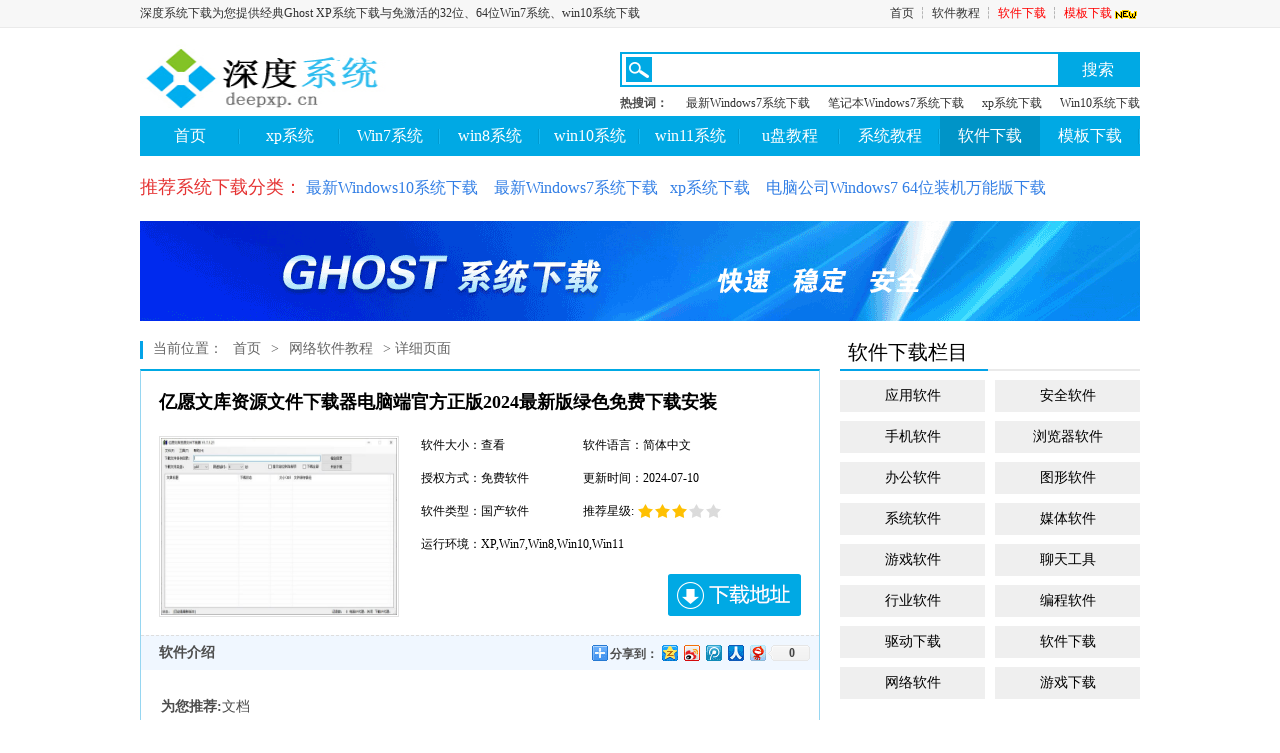

--- FILE ---
content_type: text/html
request_url: http://www.deepxp.cn/wlsoft/softdown-97605.html
body_size: 7915
content:
<!DOCTYPE html PUBLIC "-//W3C//DTD XHTML 1.0 Transitional//EN" "http://www.w3.org/TR/xhtml1/DTD/xhtml1-transitional.dtd"><html xmlns="http://www.w3.org/1999/xhtml"><head><meta http-equiv="Content-Type" content="text/html; charset=gb2312" /><title>亿愿文库资源文件下载器电脑端官方正版2024最新版绿色免费下载安装下载|深度系统下载</title><meta name="keywords" content="亿愿文库资源文件下载器电脑端官方正版2024最新版绿色免费下载安装" /><meta name="description" content="亿愿文库资源文件下载器电脑端官方正版2024最新版绿色免费下载安装" /><link rel="alternate" media="only screen and(max-width: 640px)" href="http://m.Deepxp.cn/wlsoft/softdown-97605.html" /><link rel="miphtml" href="http://m.Deepxp.cn/wlsoft/softdown-97605.html" /><script type="text/javascript" src="/js/m.js"></script> <link href="/img/sty.css" rel="stylesheet" type="text/css" /><link href="/img/basic.css" rel="stylesheet" type="text/css" /></head><body><div class="wrap">	<!--头部开始-->	<div class="header">	<div class="hd_top">		<div class="wd clearfix">		  <span><a href="/">深度系统下载为您提供经典Ghost XP系统下载与免激活的32位、64位Win7系统、win10系统下载</a></span>			<span class="topnav">				<a href="/">首页</a>				┆				<a href="/soft.html" target="_blank">软件教程</a>				┆								<a href="/stlist/shouji.html" style="color:red" target="_blank">软件下载</a>                ┆				<a href="/tradeppt.html" style="color:red" target="_blank">模板下载<img src="/img/seo-new02.gif" alt="seo" /></a>             			</span>		</div>	</div>	<div class="hd_logo clearfix">		<h1 class="fl">			<a href="/"><img src="/img/logo.jpg" height="64" width="250" alt="笔记本系统下载" /></a>		</h1>		<!-- 搜索模块 -->			<form action="/search.aspx" method="get" accept-charset="GBK" onsubmit="document.charset='GBK';"  id="subform">				<div class="hd_search fg">			<div class="hd_search_up clearfix">				<img src="/img/sric.png" height="25" width="26" alt="" class="fl"/>				<input type="text" class="fl" id="searchV" name="keyboard" />				<a href="javascript:void(0)" onclick="document.getElementById('subform').submit();" class="fg hd_up_btn" id="search">搜索</a>			</div>			<div class="hd_search_key clearfix">				<span class="fl">热搜词：</span>				<a href="/win7.html" target="_blank">最新Windows7系统下载</a>				<a href="/win7-6.html" target="_blank">笔记本Windows7系统下载</a>				<a href="/xp.html" target="_blank">xp系统下载</a>				<a href="/win10.html" target="_blank">Win10系统下载</a>			</div>			<div id="searchShowList">				<div class="keypd" id="keypd" style="display:none">				  				</div>				<div class="mrkey">					<ul class="mrart">					</ul>				</div>			</div>		</div></form> 		<!-- //搜索模块 -->	</div>	<div class="hd_menu wd">		<ul class="clearfix">	<li><a href="/"   >首页</a></li><li><a href='/xp.html'><span>xp系统</span></a></li><li><a href='/win7.html'><span>Win7系统</span></a></li><li><a href='/win8.html'><span>win8系统</span></a></li><li><a href='/win10.html'><span>win10系统</span></a></li><li><a href='/win11.html'><span>win11系统</span></a></li><li><a href='/upantech.html'  ><span>u盘教程</span></a></li><li><a href='/win7article.html'   ><span>系统教程</span></a></li><li><a href='/stlist/wlsoft.html' class='cur'><span>软件下载</span></a></li><li><a href='/ppt.html'   ><span>模板下载</span></a></li>					</ul>	</div></div>    <!--头部结束-->    <div class="index wd">	    		<div class="clearfix wd m18">    	<h3>	<span style="font-size:18px;color:#E53333;">推荐系统下载分类：</span> <a href="/win10.html" target="_blank"><span style="font-size:16px;color:#337FE5;">最新Windows10系统下载</span></a><span style="font-size:16px;color:#337FE5;"> &nbsp; &nbsp;</span><a href="/win7.html" target="_blank"><span style="font-size:16px;color:#337FE5;">最新Windows7系统下载</span></a><span style="font-size:16px;color:#337FE5;">&nbsp; &nbsp;</span><a href="/xp.html" target="_blank"><span style="font-size:16px;color:#337FE5;">xp系统下载</span></a><span style="font-size:16px;color:#337FE5;"> &nbsp; &nbsp;</span><a href="/win7.html" target="_blank"><span style="font-size:16px;color:#337FE5;">电脑公司Windows7 64位装机万能版下载</span></a></h3></div> <div class="mt">    	<a href="/win7.html" target="_blank"><img src="/img/guanggao.gif" alt='win7系统下载'  border="0" /></a></div>    <div class="soft_list xtArt wd clearfix mt winlt">    	<div class="fl wd742">        	<div class="cur_potision rj_tit">                <span>当前位置：</span>                 <a href='/'>首页</a> > <a href='/stlist/softdown.html'>网络软件教程</a> > 详细页面			</div>  						        	<div class="nryart list_cmbor">            	<div class="nrup clearfix">                	<h1>亿愿文库资源文件下载器电脑端官方正版2024最新版绿色免费下载安装 </h1>                    <a href="#" class="fl"><img src='http://img2.deepxp.cn/upload/down6_nettool/down_205093634_1.jpg' alt='亿愿文库资源文件下载器电脑端官方正版2024最新版绿色免费下载安装' /></a>                    <div class="fg nrupr">                    	<ul class="clearfix">							<li>软件大小：查看 </li>                            <li>软件语言：简体中文 </li>                            <li>授权方式：免费软件 </li>                            <li>更新时间：2024-07-10 </li>                            <li>软件类型：国产软件</li>							<li class="clearfix"><span>推荐星级:</span><span class="xxtj xx3"></span></li>                            <li class="longs">运行环境：XP,Win7,Win8,Win10,Win11</li>                        </ul>                        <div class="agrdwm clearfix">                            <a href="#download" class="dwm_address">下载地址</a>							                        </div>                    </div>                </div>                <div class="xtArt_info">                	<div class="info_tit clearfix">                    	<span class="fl">软件介绍</span>                        <!-- Baidu Button BEGIN -->               		 			                        <div class="bdshare_t bds_tools get-codes-bdshare fg" id="bdshare">                                      <span class="bds_more">分享到：</span>                                     <a class="bds_qzone" title="分享到QQ空间" href="#"></a>                                     <a class="bds_tsina" title="分享到新浪微博" href="#"></a>                                     <a class="bds_tqq" title="分享到腾讯微博" href="#"></a>                                      <a class="bds_renren" title="分享到人人网" href="#"></a>                                      <a class="bds_t163" title="分享到网易微博" href="#"></a>                                     <a class="shareCount" href="#" title="累计分享0次">0</a>                         </div>                                                                                <!-- Baidu Button END -->                        <!-- Baidu Button BEGIN --> 							<script data="type=tools&uid=89860593" id="bdshare_js" type="text/javascript" src="http://bdimg.share.baidu.com/static/js/bds_s_v2.js?cdnversion=393318"></script>                             <script type="text/javascript">                             document.getElementById("bdshell_js").src = "http://bdimg.share.baidu.com/static/js/shell_v2.js?cdnversion=" + Math.ceil(new Date()/3600000)                            </script>                     <!-- Baidu Button END -->                     </div>                    <div class="xtArt_cnt content" >  <table><tr><td>                  	<div class="app_tips"><b>为您推荐:</b>文档</div><script type='text/javascript' src='/js/insertad.js'></script>
																																				<h3>软件介绍</h3>
				<div class="game_txt"><br><p>　　亿愿文库资源文件下载器是一款为下载各大文库文档资源而定制的十分好用的下载工具，文件类型可以是doc、pdf、txt等等，需要的朋友快来下载吧。</p><p style="text-align:center;"><img src="http://img2.deepxp.cn/upload/down6_nettool/down_205093634_1.jpg" alt="亿愿文库资源文件下载器"></p><p>基本简介</p><p>　　【亿愿文库资源文件下载器】是一个专业下载文库文档资源文件的新技术工具。几千万数据任你下载，数据量每一天还在不断增加，下载无需填写关键词，运行即可直接下载，勾选“循环下载”，软件即可一直在下载中；文件类型可以是doc、pdf、txt任你选择； 对于同一个网址，软件不重复下载；对于文件名和文件大小都相同的文件，不重复下载。软件可以设置自动断网联网改变ip的功能；可以单独设置下载模块的代理ip；也可以自动更换电脑的代理ip；以达到每一个代理ip不被封锁。</p><p style="text-align:center;"><img src="http://img2.deepxp.cn/upload/down6_nettool/down_205093634_2.jpg"></p><p>使用方法</p><p>　　1、以管理员身份运行软件；</p><p>　　2、设置好下载文件保存目录，自己把目录事先建好；</p><p>　　3、选择好下载文件类型：doc，pdf或者txt；</p><p>　　4、设置好下载延时，起始设置5秒，以后看情况自己调整；</p><p>　　5、点击开始下载按钮，就可以下载一大批文件，中途可以点击停止下载；</p><p>　　6、中途修改设置，必须先停止下载，再开始下载才起效；</p><p>　　7、如果勾选循环下载，软件会一直下载下去，不会停止。</p><p>　　8、如果您的ip已经被网站封锁,请更换电脑的ip继续下载。 （同一个ip一天只能下载900个文件，否则ip被封锁）</p><p>　　9、打开设置窗口，填写代理ip网址，越多越好，保证代理ip是有效的，选择3项其中之一。如果都不选，软件就使用当前电脑的ip。</p><p>　　10、代理IP可以自己在网络搜索，也可以购买得到大量的代理ip；还可以使用软件得到：亿愿IP免费代理采集验证与应用更换 .</p><p>　　11、下载文档里面的字符，如果想批量替换，请使用软件：亿愿WORD文档内容搜索及工具集 .</p><br> <br> </div><div></div></td></tr></table>       <div class="xtfile">		   <font syle='color:red'>			   [温馨提示]：<span></span >		   </font >	   </div>					<a name="download" id="download"></a>                    <div class="dwmfs">						  <div class="info_tit">                            <span class="clearfix"><i class="fl">点下面下载：(推荐使用"迅雷"进行下载，系统下载大全QQ交流群：</i><i class="fl">)</i></span>                          </div>                          <div class="dfscnt">                          	<ul class="clearfix"> <li><a target="_blank" class="bendi" onclick='gamehref1()'>本地高速下载</a></li> <li><a target="_blank" class="bendi" onclick='gamehref2()' >本地高速下载</a></li>								                            </ul>                          </div>                    </div>                </div>                           </div>				<script>function gamehref1(){var url='https://dl002.liqucn.com/upload/2022/369/y/yyWenkuDown_setup_v1.7.1.21.exe';window.open(url,'_blank');}</script>				<script>function gamehref2(){var url='https://dl002.liqucn.com/upload/2022/369/y/yyWenkuDown_setup_v1.7.1.21.exe';window.open(url,'_blank');}</script>			<a name="comment" id='content' ></a>			<!--多说-->				<!--//多说-->                                  </div>       </div>                <div class="fg wd240" >        	 <div class="dwm_theme">            	<div class="cmtit"><span>软件下载栏目</span></div>                <div class="dwm_theme_cnt" >                	<ul class="clearfix" id="wd240"><li class='fl'><a href='/stlist/yysoft.html' >应用软件</a></li><li class='fg'><a href='/stlist/shadu.html' >安全软件</a></li><li class='fl'><a href='/stlist/shouji.html'>手机软件</a></li><li class='fg'><a href='/stlist/liulanqi.html'>浏览器软件</a></li><li class='fl'><a href="/stlist/office.html"  >办公软件</a></li><li class='fg'><a href="/stlist/txsoft.html"  >图形软件</a></li><li class='fl'><a href="/stlist/xtsoft.html"  >系统软件</a></li><li class='fg'><a href="/stlist/mtsoft.html"  >媒体软件</a></li><li class='fl'><a href="/stlist/yxsoft.html"  >游戏软件</a></li><li class='fg'><a href="/stlist/ltsoft.html"  >聊天工具</a></li><li class='fl'><a href="/stlist/hysoft.html"  >行业软件</a></li><li class='fg'><a href="/stlist/bcsoft.html"  >编程软件</a></li><li class='fl'><a href="/stlist/qdsoft.html"  >驱动下载</a></li><li class='fg'><a href="/stlist/softdown.html">软件下载</a></li><li class='fl'><a href='/stlist/wlsoft.html'>网络软件</a></li>	<li class='fg'><a href='/stlist/gamedown.html'>游戏下载</a></li>					</ul>                </div>            </div>         	        	<div class="soft_xtjc mt">            	<div class="cmtit clearfix">                	<span>本类软件下载排行</span>                </div>                <div class="soft_topcnt"><p><span class='fl'>1</span><a href='/wlsoft/softdown-1735.html'  target='_blank' title='阿里旺旺mac官方下载2023' class='fl' ><strong>阿里旺旺mac官方下载2023</strong>...</a></p><p><span class='fl'>2</span><a href='/wlsoft/softdown-1736.html'  target='_blank' title='360云盘客户端下载2023' class='fl' ><strong><font color='#FF0000'>360云盘客户端下载2023</font></strong>...</a></p><p><span class='fl'>3</span><a href='/wlsoft/softdown-1737.html'  target='_blank' title='百度企业网盘2023普通下载' class='fl' ><strong><font color='#FF0000'>百度企业网盘2023普通下载</font></strong>...</a></p><p><span class='fl'>4</span><a href='/wlsoft/softdown-1738.html'  target='_blank' title='迅雷快鸟手机版下载v4.4.5.12' class='fl' ><strong>迅雷快鸟手机版下载v4.4.5.12</strong>...</a></p><p><span class='fl'>5</span><a href='/wlsoft/softdown-1739.html'  target='_blank' title='阿里先锋软件下载官网免费版v5.8.389' class='fl' ><strong><font color='#FF0000'>阿里先锋软件下载官网免费版v5.8.389</font></strong>...</a></p><p><span class='fl'>6</span><a href='/wlsoft/softdown-1740.html'  target='_blank' title='搜狗打假助手下载官方版v1.2.4' class='fl' ><strong>搜狗打假助手下载官方版v1.2.4</strong>...</a></p><p><span class='fl'>7</span><a href='/wlsoft/softdown-1741.html'  target='_blank' title='迅雷影音64位官方下载' class='fl' ><strong>迅雷影音64位官方下载</strong>...</a></p><p><span class='fl'>8</span><a href='/wlsoft/softdown-1742.html'  target='_blank' title='360企业云盘客户端下载电脑版' class='fl' ><strong>360企业云盘客户端下载电脑版</strong>...</a></p><p><span class='fl'>9</span><a href='/wlsoft/softdown-1743.html'  target='_blank' title='迅雷快鸟下载PC端普通下载4.4.5.8版' class='fl' ><strong>迅雷快鸟下载PC端普通下载4.4.5.8版</strong>...</a></p><p><span class='fl'>10</span><a href='/wlsoft/softdown-1744.html'  target='_blank' title='天天上网助手电信官网下载V9.3.1612' class='fl' ><strong>天天上网助手电信官网下载V9.3.1612</strong>...</a></p>                </div>            </div>			<div class="mt">						</div>        	<div class="soft_xtjc mt">            	<div class="cmtit clearfix">                	<span>系统帮助教程</span>                </div>                <div class="soft_topcnt"><p><span class='fl'>1</span><a class='fl' href='/win10article/win10-27364.html' target='_blank' title='win10系统电脑zip文件打开不了的处理办法'  >win10系统电脑zip文件打开不了的处理办法</a></p><p><span class='fl'>2</span><a class='fl' href='/win7article/win7-40510.html' target='_blank' title='教你Ghost windows7旗舰版系统激活密钥'  >教你Ghost windows7旗舰版系统激活密...</a></p><p><span class='fl'>3</span><a class='fl' href='/win7article/win7-39772.html' target='_blank' title='一键Ghost windows7系统激活工具64位免费下载'  >一键Ghost windows7系统激活工具64...</a></p><p><span class='fl'>4</span><a class='fl' href='/xparticle/xp-39600.html' target='_blank' title='linux双系统重装系统(安装系统)之家WinXP sp3系统的图文详细教程'  >linux双系统重装系统(安装系统)之家WinX...</a></p><p><span class='fl'>5</span><a class='fl' href='/win7article/win7-39022.html' target='_blank' title='win7进不去bios怎样办?'  >win7进不去bios怎样办?</a></p><p><span class='fl'>6</span><a class='fl' href='/Netarticle/Net-1136.html' target='_blank' title='xps15重装系统(安装系统)图文详细教程'  >xps15重装系统(安装系统)图文详细教程</a></p><p><span class='fl'>7</span><a class='fl' href='/win7article/win7-10125.html' target='_blank' title='Windows 7系统IE弹出“脱机工作，目前没有可用的Internet 连接”处理方法'  >Windows 7系统IE弹出“脱机工作，目前没...</a></p><p><span class='fl'>8</span><a class='fl' href='/win10article/win10-27108.html' target='_blank' title='微软win10弹窗技巧打开设置(图文)'  >微软win10弹窗技巧打开设置(图文)</a></p><p><span class='fl'>9</span><a class='fl' href='/win10article/win10-37125.html' target='_blank' title='Win10系统QQ浏览器页面总是崩溃怎样办！'  >Win10系统QQ浏览器页面总是崩溃怎样办！</a></p><p><span class='fl'>10</span><a class='fl' href='/win10article/win10-10381.html' target='_blank' title='Windows10年度更新失败提示0xc1900101-0x40017怎么处理'  >Windows10年度更新失败提示0xc1900...</a></p>                                                   </div>            </div>            <div class="mt">							</div>            <div class="soft_xtjc mt">            	<div class="cmtit clearfix">                	<span>热门系统总排行</span>                </div>                <div class="soft_topcnt"><p><span class='fl'>1</span><a href='/win10/win10-1869.html'  target='_blank' title='深度技术win10正式版ghost（32位）旗舰免费版2024年6月(2024.06) ISO镜像下载' class='fl' ><strong><font color='#FF0000'>深度技术win10正式版ghost（32位）旗舰...</font></strong>...</a></p><p><span class='fl'>2</span><a href='/win10/win10-1868.html'  target='_blank' title='番茄花园win10  X86 ghost 标准通用版2024年6月（32位） ISO镜像下载' class='fl' ><strong><font color='#FF0000'>番茄花园win10  X86 ghost 标准通...</font></strong>...</a></p><p><span class='fl'>3</span><a href='/win10/win10-1867.html'  target='_blank' title='番茄花园Win10_Ghost Win10 64位企业版TH2 2024年6月 (10586)自动激活  好用下载' class='fl' ><strong>番茄花园Win10_Ghost Win10 64...</strong>...</a></p><p><span class='fl'>4</span><a href='/win10/win10-1866.html'  target='_blank' title='雨林木风 GHOST WIN10 X64 快速装机版 2024年6月（64位） ISO镜像高速下载' class='fl' ><strong><font color='#FF0000'>雨林木风 GHOST WIN10 X64 快速装...</font></strong>...</a></p><p><span class='fl'>5</span><a href='/win10/win10-1865.html'  target='_blank' title='深度技术GHOST WIN10 X64 尊贵专业版 2024年6月（64位） ISO镜像下载' class='fl' ><strong>深度技术GHOST WIN10 X64 尊贵专业...</strong>...</a></p><p><span class='fl'>6</span><a href='/win10/win10-1864.html'  target='_blank' title='笔记本Win10系统 64位官方正式版2024年6月  ISO镜像高速下载' class='fl' ><strong>笔记本Win10系统 64位官方正式版2024年...</strong>...</a></p><p><span class='fl'>7</span><a href='/win10/win10-1863.html'  target='_blank' title='笔记本win10正式版ghost（32位）旗舰免费版2024年6月 ISO镜像快速下载' class='fl' ><strong>笔记本win10正式版ghost（32位）旗舰免...</strong>...</a></p><p><span class='fl'>8</span><a href='/win10/win10-1862.html'  target='_blank' title='雨林木风win10（32位）ghost 修正专业版2024年6月 ISO镜像免费下载' class='fl' ><strong>雨林木风win10（32位）ghost 修正专业...</strong>...</a></p><p><span class='fl'>9</span><a href='/win10/win10-1861.html'  target='_blank' title='电脑公司GHOST WIN10 32位稳定专业版2024年6月 ISO镜像快速下载' class='fl' ><strong>电脑公司GHOST WIN10 32位稳定专业版...</strong>...</a></p><p><span class='fl'>10</span><a href='/win10/win10-1860.html'  target='_blank' title='电脑公司WIN10 X64 GHOST装机专业版 2024年6月 ISO镜像下载' class='fl' ><strong>电脑公司WIN10 X64 GHOST装机专业版...</strong>...</a></p>                </div>            </div>                   	  <div class="soft_clumn mt">        	</div>                    </div>             </div>                <!--结尾-->	<div class="footer wd"> 	<div class="ft_btm">		<div class="ft_list"><a href="/about.html" target="_blank">关于本站</a>|<a href="/Netarticle.html" target="_blank" >电脑教程</a>|<a href="/link.aspx" target="_blank">友情链接</a>|<a href="/copyright.html" rel="nofollow"  target="_blank" >版权声明</a>|<a href="/sitemap.xml" target="_blank">网站地图xml</a>|<a href="/sitemap.html" target="_blank">网站地图html</a>|<a href="/contact.html" target="_blank">联系我们</a>|<a href="http://m.deepxp.cn/wlsoft/softdown-97605.html" target="_blank">手机站</a></div>		<p>Copyright &#169; 2018-2025 深度系统下载 http://www.deepxp.cn 版权所有  </p>		<p>本站发布的系统与软件仅为个人学习测试使用，请在下载后24小时内删除，不得用于任何商业用途，否则后果自负，请支持购买微软正版软件！ </p>		<p>如侵犯到您的权益,请及时通知我们,我们会及时处理。</p>	</div></div>  <div> <!-- 统计代码 --><script type="text/javascript" src="/js/jquery.js"></script><script src="/js/cnzz.js"  language="javascript" ></script><script type="text/javascript" src="/js/imgsize.js"></script></div>  </div><!-- class="wrap"--></div></body></html>

--- FILE ---
content_type: application/javascript
request_url: http://www.deepxp.cn/js/imgsize.js
body_size: 236
content:
$(window).load(function() {   
    $(".content img").each( function() {
  var maxwidth = 620;
  if ($(this).width() > maxwidth) {
   $(this).width(maxwidth);
  }
});  
}); 
